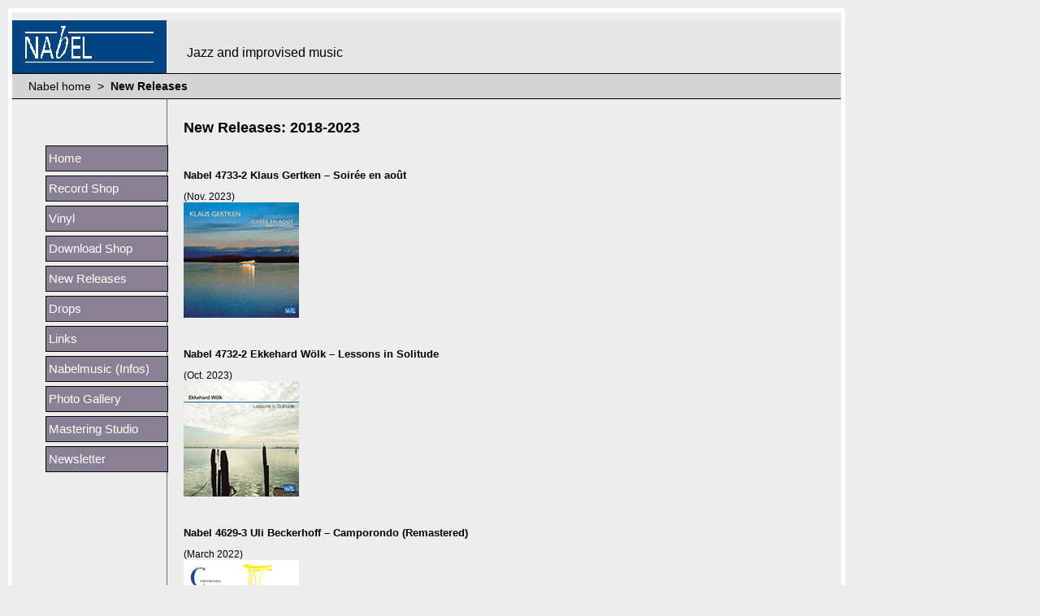

--- FILE ---
content_type: text/html; charset=UTF-8
request_url: https://nabelrecords.de/new_releases/new_releases.php
body_size: 1596
content:
<!DOCTYPE HTML PUBLIC "-//W3C//DTD HTML 4.01 Transitional//EN" "http://www.w3.org/TR/html4/loose.dtd">
<html>
<head>
<meta http-equiv="Content-Type" content="text/html; charset=utf-8">
<meta name="description" content="New Releases">
<meta name="Publisher" content="Nabel Records">
<meta name="Language" content="german,deutsch,de,at,ch,lu,english">
<meta name="Keywords" content="Jazz,Nu Jazz,Improvised Music,Latin,Contemporary Music,Contemporary Jazz,Piano solo,CD,LP,Vinyl,Music Download,Music Shop,Angela Gabriel,Andreas Weiser,Richie Beirach,Ulrich Lask,Ulrich Beckerhoff,Andy Lumpp,Maria Joao,Carlos Bica,John Thomas,">
<meta name="Robots" content="index, follow">

<meta name="viewport" content="width=device-width, initial-scale=1.0">

<link href="../home/screen-neu.css" rel="stylesheet" type="text/css">
<link rel="shortcut icon" href="favicon.ico">
<script src="../build/jquery.js"></script>
<meta name="referrer" content="origin"><title>New Releases - Nabel Records</title>
</head>

<body>
	<div id="wrapper">
    	 <header>
		<div id="kopf">
          <div>
            <h1 id="title">Jazz and improvised music</h1>
          </div>
			</div> 
		<!-- DIV#kopf -->
	<div id="kasten">
<!--<nav id="hamnav">
      <!-- [THE HAMBURGER] -->
    	<!--  <label for="hamburger">&#9776;</label>
      <input type="checkbox" id="hamburger"/>-->
	<p>Nabel home&nbsp;&nbsp;&gt;&nbsp;&nbsp;<strong>New Releases</strong></p>
</div> <!-- DIV#kasten -->
</header>
		
		 <div id="mehrspaltig">	
 <nav id="hamnav">
	
      <!-- [THE HAMBURGER] -->
      <label for="hamburger">&#9776;</label>
      <input type="checkbox" id="hamburger"/>

      <!-- [MENU ITEMS] -->
      <div id="hamitems">
		  
 <ul>

<li><a href="../home/startseite.php">Home</a></li>
	 
<li><a href="../nabel/index.php">Record Shop</a></li>

<li><a href="../vinyl/vinyl.php">Vinyl</a></li>
				
<li><a href="https://nabelrecords.bandcamp.com/">Download Shop</a></li>

<li><a href="../new_releases/new_releases.php">New Releases</a></li>

<li><a href="https://www.dropsmusic.de">Drops</a></li>

<li><a href="../links/links.php">Links</a></li>

<li><a href="https://www.nabelmusic.de">Nabelmusic (Infos)</a></li>

<li><a href="../bilder/bilder.php">Photo Gallery</a></li>

<li><a href="../home/mastering.php">Mastering Studio</a></li>

<li><a href="../">Newsletter</a></li>

            </ul> 
	
	 
        </nav>

<article>
<div id="liste">
<h2>New Releases: 2018-2023</h2>
<br>
<h1>Nabel 4733-2 Klaus Gertken – Soirée en août</h1>
<p>(Nov. 2023)
<br>
<a href="new_releases_4733.php"><img src="../img/Nabel_4733-2.gif" alt="" width="142" height="142"></a>
</p>
<br><h1>Nabel 4732-2 Ekkehard Wölk – Lessons in Solitude</h1>
<p>(Oct. 2023)
<br>
<a href="new_releases_4732.php"><img src="../img/Nabel_4732-2.gif" alt="" width="142" height="142"></a>
</p>
<br><h1>Nabel 4629-3 Uli Beckerhoff – Camporondo (Remastered)</h1>
<p>(March 2022)
<br>
<a href="new_releases_4629.php"><img src="../img/Nabel_4629-2.gif" alt="" width="142" height="142"></a>
</p>
<br><h1>Nabel 4614 Klaus Ignatzek Group feat. Dave Liebman – The Spell (Remastered)</h1>
<p>(Feb. 2022)
<br>
<a href="new_releases_4614.php"><img src="../img/Nabel_4614-2.gif" alt="" width="142" height="142"></a>
</p>
<br><h1>Nabel 4731 Andy Lumpp · Adelhard Roidinger – Parusia II</h1>
<p>(Nov 2021)
<br>
<a href="new_releases_4731.php"><img src="../img/Nabel_4731-2.gif" alt="" width="142" height="142"></a>
</p>
<br><h1>Nabel 4651-2 Klaus Ignatzek Trio – Airballoon (Remastered)</h1>
<p>(March 2021)
<br>
<a href="new_releases_4651.php"><img src="../img/Nabel 4651-2.gif" alt="" width="142" height="142"></a>
</p>
<br><h1>Nabel 4730 Andy Lumpp · Adelhard Roidinger – Parusia</h1>
<p>(Sept 2019)
<br>
<a href="new_releases_4730.php"><img src="../img/Nabel_4730-2.gif" alt="" width="142" height="142"></a>
</p>
<br><h1>Nabel 4729 Ekkehard Wölk Trio – Pictures in Sounds (CD + LP)</h1>
<p>(Dec 2019)
<br>
<a href="new_releases_4729.php"><img src="../img/Nabel_4729-2.gif" alt="" width="142" height="142"></a>
</p>
<br><h1>Nabel 4728 Andy Lumpp – Impressionen</h1>
<p>(Feb 2018)
<br>
<a href="new_releases_4728.php"><img src="../img/Nabel_4728-2.gif" alt="" width="142" height="142"></a>
</p>
 </div>
 </div>
 </article>
 <footer> 
	 <div id="fuss">
		 Copyright: 2026 
Nabel Records - 
 <a href="../home/kontakt.php">Kontakt</a> - 
 <a href="../home/impressum.php">Impressum</a> -
 <a href="../home/datenschutz.php">Datenschutzerklärung</a>
	</div>	 
</footer>
</div>
</body>
</html>

--- FILE ---
content_type: text/css
request_url: https://nabelrecords.de/home/screen-neu.css
body_size: 2337
content:
@charset "UTF-8";
body {
    padding: 0px;
    background-color: #EDEDED;
    font-family: Arial, Helvetica, sans-serif;
    font-size: 12px;
    width: auto;
    margin: 10px;
    max-width: 1020px;
}


/* GENERAL */
ul {
    list-style-position: inside;
    list-style-image: none;
    list-style-type: none;  
}

ul li {
    border: thin solid #000000;
    width: 149px;
    height: 30px;
    text-indent: 3px;
    background-color: #8A8093;
    line-height: 30px;
    margin-top: 5px;
}
ul li:hover{
	border: thin solid #000000;
    width: 149px;
    height: 30px;
    font-family: Verdana, Arial, sans-serif;
    text-indent: 5px;
    background-color: #a6c0d4;
    line-height: 30px;
    margin-top: 5px;}
#wrapper {
    width: 1020px;
    border-top: 5px solid #FFFFFF;
    border-right: 5px solid #FFFFFF;
    border-left: 5px solid #FFFFFF;
    margin: 0px auto 10px auto;
 
}




header {
    margin-right: 0px;
}
#mehrspaltig { 
    flex: 1; 
    display: flex; 
    flex-direction: row; 
}
nav {
    width: 190px;
    border-right: thin solid #6C6C6C;
    
}
article { 
    flex: 5;
    padding-right: 0px; 
	}
aside {
    border-left: thin solid #6C6C6C;
    padding-left: 5px;
    padding-right: 5px;
    width: 224px;
}
footer {
  
}


/* Cover Startseite*/

#cover {
	
	text-align: center;
	line-height: normal;
	overflow: hidden;
	
}
#cover img { width:216px;height:180px; }


#coverq {
	text-align: center;
	line-height: normal;
	overflow: hidden;

	background-position: right;
	clear: none;
	position: relative;
	visibility: visible;
	background-color: #8C8C8C;
}

#coverq img {
	height: 180px;
	width: 180px;
	background-position: center;
}


/* FOOTLINE + FOOTLINE TEXTLINKS */
#fuss {
	clear: both;
	color: white;
	background-color: #B0B0B0;
	font: bold 12px verdana, sans-serif;
	text-align: center;
	position: absolute;
	white-space: normal;
	width: 1012px;
	padding-top: 8px;
	padding-bottom: 8px;
	padding-right: 8px;
}
#fuss a,
#fuss a:visited {
	text-decoration: none;
	color: #ffffff;
}
#fuss a:hover,
#fuss a:focus,
#fuss a:active {
	text-decoration: underline;
}

/* HEADLINE */
#kopf {
    height: 65px;
    margin: 0px;
    background-color: #E6E6E6;
    background-position: left;
    border-bottom: 1px outset #333333;
    background-image: url(../img/logo_190.gif);
    background-repeat: no-repeat;
	
}
#kopf h1#title {
	font-size: 1.3em;
	font-weight: lighter;
	padding: 0px;
	color: #000000;
	font-family: Verdana, Arial, Helvetica, sans-serif;
	margin-left: 200px;
	font-style: normal;
	font-variant: normal;
	vertical-align: text-bottom;
	line-height: 60px;
	text-align: left;
	left: 5px;
	height: 30px;
	position: relative;
	top: 10px;
	text-indent: 10px;
}
#kasten {
	display: flex;
	height: 30px;
	margin: 0px;
	background-color: #D5D5D5;
	background-position: 20px;
	top: 65px;
	font-size: 14px;
	font-style: normal;
	line-height: normal;
	color: #000000;
	font-family: Verdana, Arial, Helvetica, sans-serif;
	font-weight: normal;
	border-top: 0px none;
	border-right: 0px none;
	border-bottom: 1px outset #333333;
	border-left: 0px none;
	font-variant: normal;
	text-align: left;
	text-indent: 15px;
	
}
#kasten p {
	left: 5px;
	line-height: 20px;
	white-space: normal;
	position: relative;
	top: 5px;
	margin: 0px;
}


/* Hide Hamburger */
#hamnav label, #hamburger {
    display: none;
}

/* Horizontal Menu Items */
#hamitems {
    display: flex;
    width: 189px;
    padding-top: 40px;
	padding-left:1px;
}
#hamitems a {
    width: 189px; /* 100% / 5 tabs = 20% */
    padding-top: 0px;
    text-decoration: none;
    text-align: left;
    font-size: 15px;
    color: #FFFFFF;
    font-style: normal;
    font-variant: normal;
    font-family: Verdana, Arial, Helvetica, sans-serif;
    font-weight: normal;
}
#hamitems a:hover {
    color: #0E0101;
    width: 150px;
}


/* MIDDLE CONTAINER */

/* CONTENT CONTAINER + FORMATTING */
#inhalt {
    margin-bottom: 0px;
    margin-left: 0px;
    top: 0px;
    height: auto;
    overflow: auto;
    width: auto;
    margin-right: 0px;
    padding-bottom: 20px;
}
#inhalt p {
    font-size: 1em;
    padding-top: 15px;
    padding-left: 15px;
    padding-bottom: 15px;
    color: #000000;
    font-family: Verdana, Arial, Helvetica, sans-serif;
    margin-top: 5px;
    margin-right: auto;
    margin-left: auto;
    margin-bottom: 0px;
    overflow: auto;
    text-align: center;
    width: 450px;
    display: block;
    position: static;
}
#inhalt p1 {
	font-size: 1em;
	padding: 0;
	color: #000000;
	font-family: Verdana, Arial, Helvetica, sans-serif;
	margin: 5px 10px 0px 10px;
	width: 120em;
	text-align: justify;
	overflow: auto;
}
#inhalt h1 {
    font-size: 1.1em;
    font-weight: bold;
    padding-top: 20px;
    padding-right: 20px;
    padding-left: 20px;
    padding-bottom: 20px;
    color: #000000;
    font-family: Verdana, Arial, Helvetica, sans-serif;
    margin-top: 10px;
    margin-right: 10px;
    margin-left: auto;
    margin-bottom: 0;
    font-style: normal;
    text-align: center;
}
#inhalt h2 {
    font-size: 1.4em;
    font-weight: bold;
    padding: 0;
    color: #000000;
    font-family: Verdana, Arial, Helvetica, sans-serif;
    margin-top: 40px;
    margin-left: 10px;
    margin-bottom: 0;
    font-style: normal;
    position: relative;
    width: 400px;
    text-align: center;
    margin-right: 20px;
 
}

#liste {
    margin-bottom: 0px;
    margin-left: 20px;
    margin-top:  0px;
	padding-top: 10px;
    height: auto;
    
}
#liste p {
    font-size: 1.00em;
	text-align: left;
    color: #000000;
    font-family: Verdana, Arial, Helvetica, sans-serif;
}
	
#liste h1 {
    font-size: 1.10em;
	text-align: left;
    color: #000000;
	 font-family: Verdana, Arial, Helvetica, sans-serif;
}
/* Videoeinbindung */
.videobereich {
    position: relative;
    height: 0;
    padding-bottom: 56.25%;
}

.videoextern {
    position: absolute;
    top: 0;
    left: 0;
    width: 100%;
    height: 100%;
}
/* CSS Tabelle */
.divTable{
    display: table;
    width: 100%;
    align-items: flex-start;

}
.divTableRow {
	display: table-row;
}
.divTableHeading {
	background-color: #EEE;
	display: table-header-group;
}
.divTableCell, .divTableHead {
    border: 1px solid #999999;
    display: table-cell;
    padding-top: 3px;
    padding-right: 3px;
    padding-left: 3px;
    padding-bottom: 3px;
}
.divTableHeading {
	background-color: #EEE;
	display: table-header-group;
	font-weight: bold;
}
.divTableFoot {
	background-color: #EEE;
	display: table-footer-group;
	font-weight: bold;
}
.divTableBody {
	display: table-row-group;
}

audio {
    background-color: #8a8093;
    width: 230px;
    height: auto;
    min-width: 100px;
    min-height: 20px;
    float: left;
    visibility: visible;
}


/* [ON SMALL SCREENS] */
@media only screen and (max-width: 1024px){
  /* Show Hamburger Icon */
ul li {
    border: thin solid #000000;
    width: 135px;
    height: 30px;
    text-indent: 2px;
}

ul li:hover{
	border: thin solid #000000;
	width: 135px;
	text-indent: 2px;}
	
	#mehrspaltig {
    
    display: flex;
    flex-direction: row;
}
nav { 
    width: 0px;
	background-color: #d7d7d7;
    z-index: 9999;
}
	
	
  #hamnav label {
    display: inline-block;
    color: white;
    background: #000;
    font-style: normal;
    font-size: 1.8em;
    padding-top: 4px;
    padding-right: 11px;
    padding-left: 11px;
    padding-bottom: 8px;
    float: left;
  }

  /* Break down menu items into vertical */
	#hamitems {
		padding-top: 0px;}
	
  #hamitems a {
    box-sizing: border-box;
    display: inline-block;
    font-size: 13px;
    width: 100%;
    border-top: 0px solid #333;
    color: #FFFFFF;
    padding: 0px;
  }
   #hamitems a:hover {
    background: #a6c0d4;
    width: auto;
	}
	
  /* Toggle Show/Hide Menu */
  #hamitems { display: none; 
	margin-left: -40;
	margin-top: 50}
  #hamnav input:checked ~ #hamitems { display: block;
   }

	
	
	
	#wrapper {
		width: 768px;}
	
	#inhalt{
    padding-right: 0px;
	margin-left: 25px;}

		
	#inhalt h1 {
    font-size: 1.1em;
    font-weight: bold;
    padding-top: 40px;
    padding-right: 20px;
    padding-left: 20px;
    padding-bottom: 0px;
}
	#inhalt p {width: 300px;}
	
	#liste {
    margin-left: 42px;
    margin-top:  0px;   
}
/*	
	#cover img { width:115px;height:100px; }
	#coverq img { height: 100px;width: 100px;}
*/	
	.videoextern {
    width: 70%;
    height: 70%;
}

audio {
    background-color: #8a8093;
    width: 150px;
    height: auto;
}


	#fuss {
	width: 760px;}

}	
	

@media only screen and (min-width: 200px) and (max-width: 400px) {
  
#wrapper {
    width: 400px;
    border-top: 0px solid #FFFFFF;
    border-right: 0px solid #FFFFFF;
    border-left: 0px solid #FFFFFF;
    margin: 0px auto 10px auto;
} 

#kopf {
    height: 37px;
    margin: 0px;
    background-color: #E6E6E6;
    background-position: left;
    border-bottom: 1px outset #333333;
    background-image: url(../img/logo_190.gif);
	background-size: 110px;
    background-repeat: no-repeat;
	
}
#kopf h1#title {
	font-size: 1.1em;
	font-weight: normal;
	padding: 0px;
	color: #000000;
	font-family: Verdana, Arial, Helvetica, sans-serif;
	margin-left: 110px;
	font-style: normal;
	font-variant: normal;
	vertical-align: text-bottom;
	line-height: 30px;
	text-align: left;
	left: 0px;
	height: 30px;
	position: relative;
	top: 10px;
	text-indent: 10px;
}

#kasten {
	display: flex;
	height: 20px;
	margin: 0px;
	background-color: #D5D5D5;
	background-position: 20px;
	top: 65px;
	font-size: 12px;
	font-style: normal;
	line-height: normal;
	color: #000000;
	font-family: Verdana, Arial, Helvetica, sans-serif;
	font-weight: normal;
	border-top: 0px none;
	border-right: 0px none;
	border-bottom: 1px outset #333333;
	border-left: 0px none;
	font-variant: normal;
	text-align: left;
	text-indent: 35px;
	
}

#kasten p {
	left: 5px;
	line-height: 20px;
	white-space: normal;
	position: relative;
	top: 0px;
	margin: 0px;
}


#mehrspaltig { 
    flex: 1; 
    display: flex; 
    flex-direction: column; 
}

#inhalt p {
    font-size: 1em;
    padding-top: 15px;
    padding-left: 15px;
    padding-bottom: 15px;
    color: #000000;
    font-family: Verdana, Arial, Helvetica, sans-serif;
    margin-top: 5px;
    margin-right: auto;
    margin-left: 5px;
    margin-bottom: 0px;
    overflow: auto;
    text-align: left;
    width: 250px;
    display: block;
    position: static;
}

#inhalt h1 {
    font-size: 1.1em;
    font-weight: bold;
    padding-top: 0px;
    padding-right: 20px;
    padding-left: 20px;
    padding-bottom: 0px;
    color: #000000;
    font-family: Verdana, Arial, Helvetica, sans-serif;
    margin-top: 10px;
    margin-right: 10px;
    margin-left: auto;
    margin-bottom: 0;
    font-style: normal;
    text-align: left;
}

.divTable{
    display: table;
    width: 100%;
    align-items: flex-start;
    margin-left: 20px !important;
}
.divTableCell, .divTableHead {
    border: 0px solid #999999;
    display: block;
    padding-top: 1px;
    padding-right: 0px;
    padding-left: 0px;
    padding-bottom: 1px;}
	
   #cover img { width:220px;height:200px; }
   #coverq img {
	height: 200px;
	width: 200px;
      }
	  	
	aside {
    border-left: 0px;
    margin-left: 45px;
    padding-right: 5px;
    width: 224px;
}
.videoextern {
    position: absolute;
    top: 0;
    left: 0;
    width: 95%;
    height: 95%;
}
	#fuss {
	width: 330px;
	padding-left: 8px;
	font: bold 11px verdana, sans-serif;
	text-align: left;
	}
	
	}
 @media only screen and (min-width: 401px) and (max-width: 767px) {
  .wrapper {
    grid-template-columns: 18% 58% 24%;
    grid-template-areas: "header header  header"
      "nav    content sidebar"
      "nav    content sidebar"
      "footer footer  footer";
  }
#cover img { width:216px;height:180px; }
   #coverq img {
	height: 180px;
	width: 180px;
      }
	
#fuss {
	width: 760px;}
 CSS Document */

.p {
}
}
